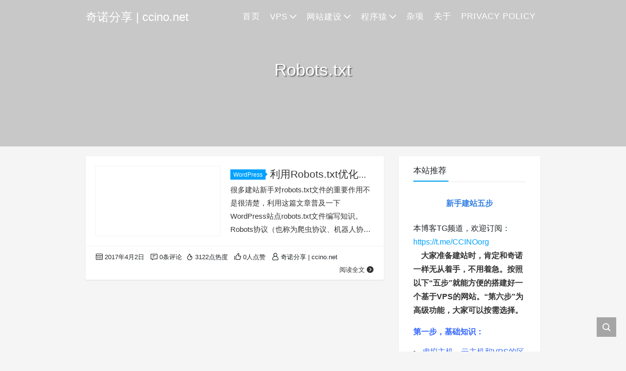

--- FILE ---
content_type: text/html; charset=UTF-8
request_url: https://www.ccino.net/Label/robots-txt
body_size: 11388
content:
<!DOCTYPE html>
<html lang="zh-Hans">

<head>
    <meta charset="UTF-8">
    <title>Robots.txt Archives - 奇诺分享 | ccino.net</title>
    <meta name="viewport" content="width=device-width, initial-scale=1, user-scalable=no"><meta name="format-detection" content="telphone=no, date=no, address=no, email=no"><meta name="theme-color" content="#282a2c"><meta name="keywords" itemprop="keywords" content="Robots.txt"><meta name="description" itemprop="description" content=""><meta itemprop="image" content="https://www.ccino.net/wp-content/themes/Kratos/assets/img/default.jpg"><meta property="og:site_name" content="奇诺分享 | ccino.net"><meta property="og:url" content="https://www.ccino.net/optimize-your-wordpress-site-with-robots-txt.html"><meta property="og:title" content="利用Robots.txt优化你的WordPress站点"><meta property="og:image" content="https://www.ccino.net/wp-content/themes/Kratos/assets/img/default.jpg"><meta property="og:image:type" content="image/webp"><meta property="og:locale" content="zh-Hans"><meta name="twitter:card" content="summary_large_image"><meta name="twitter:title" content="利用Robots.txt优化你的WordPress站点">		<script type="text/javascript">
		var ug_permalink = 'https://www.ccino.net/optimize-your-wordpress-site-with-robots-txt.html';
		</script>
		<meta name='robots' content='index, follow, max-image-preview:large, max-snippet:-1, max-video-preview:-1' />

	<!-- This site is optimized with the Yoast SEO plugin v26.6 - https://yoast.com/wordpress/plugins/seo/ -->
	<link rel="canonical" href="https://www.ccino.net/Label/robots-txt" />
	<meta property="og:locale" content="zh_CN" />
	<meta property="og:type" content="article" />
	<meta property="og:title" content="Robots.txt Archives - 奇诺分享 | ccino.net" />
	<meta property="og:url" content="https://www.ccino.net/Label/robots-txt" />
	<meta property="og:site_name" content="奇诺分享 | ccino.net" />
	<meta name="twitter:card" content="summary_large_image" />
	<script type="application/ld+json" class="yoast-schema-graph">{"@context":"https://schema.org","@graph":[{"@type":"CollectionPage","@id":"https://www.ccino.net/Label/robots-txt","url":"https://www.ccino.net/Label/robots-txt","name":"Robots.txt Archives - 奇诺分享 | ccino.net","isPartOf":{"@id":"https://www.ccino.net/#website"},"breadcrumb":{"@id":"https://www.ccino.net/Label/robots-txt#breadcrumb"},"inLanguage":"zh-Hans"},{"@type":"BreadcrumbList","@id":"https://www.ccino.net/Label/robots-txt#breadcrumb","itemListElement":[{"@type":"ListItem","position":1,"name":"Home","item":"https://www.ccino.net/"},{"@type":"ListItem","position":2,"name":"Robots.txt"}]},{"@type":"WebSite","@id":"https://www.ccino.net/#website","url":"https://www.ccino.net/","name":"奇诺分享 | ccino.net","description":"重在分享","potentialAction":[{"@type":"SearchAction","target":{"@type":"EntryPoint","urlTemplate":"https://www.ccino.net/?s={search_term_string}"},"query-input":{"@type":"PropertyValueSpecification","valueRequired":true,"valueName":"search_term_string"}}],"inLanguage":"zh-Hans"}]}</script>
	<!-- / Yoast SEO plugin. -->


<link rel='dns-prefetch' href='//cdn.jsdelivr.net' />
<style id='wp-img-auto-sizes-contain-inline-css' type='text/css'>
img:is([sizes=auto i],[sizes^="auto," i]){contain-intrinsic-size:3000px 1500px}
/*# sourceURL=wp-img-auto-sizes-contain-inline-css */
</style>
<style id='classic-theme-styles-inline-css' type='text/css'>
/*! This file is auto-generated */
.wp-block-button__link{color:#fff;background-color:#32373c;border-radius:9999px;box-shadow:none;text-decoration:none;padding:calc(.667em + 2px) calc(1.333em + 2px);font-size:1.125em}.wp-block-file__button{background:#32373c;color:#fff;text-decoration:none}
/*# sourceURL=/wp-includes/css/classic-themes.min.css */
</style>
<link rel='stylesheet' id='fontAwesome5.9-css' href='https://www.ccino.net/wp-content/plugins/ultimate-gutenberg/public/../library/fontawesome/css/all.min.css?ver=2.5.1' type='text/css' media='all' />
<link rel='stylesheet' id='ultimate-gutenberg-custom-css' href='https://www.ccino.net/wp-content/plugins/ultimate-gutenberg/public/css/ultimate-gutenberg-public.css?ver=2.5.1' type='text/css' media='all' />
<link rel='stylesheet' id='ug_columns_responsive-css' href='https://www.ccino.net/wp-content/plugins/ultimate-gutenberg/public/css/block/ug_columns_responsive.css?ver=2.5.1' type='text/css' media='all' />
<link rel='stylesheet' id='ug_embed_responsive-css' href='https://www.ccino.net/wp-content/plugins/ultimate-gutenberg/public/css/block/ug_embed_responsive.css?ver=2.5.1' type='text/css' media='all' />
<link rel='stylesheet' id='bootstrap-css' href='https://cdn.jsdelivr.net/gh/seatonjiang/kratos@v4.3.2/assets/css/bootstrap.min.css?ver=4.5.0' type='text/css' media='all' />
<link rel='stylesheet' id='kicon-css' href='https://cdn.jsdelivr.net/gh/seatonjiang/kratos@v4.3.2/assets/css/iconfont.min.css?ver=4.3.2' type='text/css' media='all' />
<link rel='stylesheet' id='layer-css' href='https://cdn.jsdelivr.net/gh/seatonjiang/kratos@v4.3.2/assets/css/layer.min.css?ver=3.1.1' type='text/css' media='all' />
<link rel='stylesheet' id='kratos-css' href='https://cdn.jsdelivr.net/gh/seatonjiang/kratos@v4.3.2/style.css?ver=4.3.2' type='text/css' media='all' />
<style id='kratos-inline-css' type='text/css'>

        @media screen and (min-width: 992px) {
            .k-nav .navbar-brand h1 {
                color: #ffffff;
            }
            .k-nav .navbar-nav > li.nav-item > a {
                color: #ffffff;
            }
        }
        
/*# sourceURL=kratos-inline-css */
</style>
<link rel='stylesheet' id='enlighterjs-css' href='https://www.ccino.net/wp-content/plugins/enlighter/cache/enlighterjs.min.css?ver=sjWuEwLzxDkaDID' type='text/css' media='all' />
<noscript><style id="rocket-lazyload-nojs-css">.rll-youtube-player, [data-lazy-src]{display:none !important;}</style></noscript><script type="text/javascript" src="https://www.ccino.net/wp-includes/js/jquery/jquery.min.js?ver=3.7.1" id="jquery-core-js"></script>
<script type="text/javascript" src="https://www.ccino.net/wp-includes/js/jquery/jquery-migrate.min.js?ver=3.4.1" id="jquery-migrate-js"></script>
<script charset="UTF-8" id="LA_COLLECT" src="//sdk.51.la/js-sdk-pro.min.js"></script>
<script>LA.init({id: "JgrSQXkDweoXdbC8",ck: "JgrSQXkDweoXdbC8"})</script><style id='global-styles-inline-css' type='text/css'>
:root{--wp--preset--aspect-ratio--square: 1;--wp--preset--aspect-ratio--4-3: 4/3;--wp--preset--aspect-ratio--3-4: 3/4;--wp--preset--aspect-ratio--3-2: 3/2;--wp--preset--aspect-ratio--2-3: 2/3;--wp--preset--aspect-ratio--16-9: 16/9;--wp--preset--aspect-ratio--9-16: 9/16;--wp--preset--color--black: #000000;--wp--preset--color--cyan-bluish-gray: #abb8c3;--wp--preset--color--white: #ffffff;--wp--preset--color--pale-pink: #f78da7;--wp--preset--color--vivid-red: #cf2e2e;--wp--preset--color--luminous-vivid-orange: #ff6900;--wp--preset--color--luminous-vivid-amber: #fcb900;--wp--preset--color--light-green-cyan: #7bdcb5;--wp--preset--color--vivid-green-cyan: #00d084;--wp--preset--color--pale-cyan-blue: #8ed1fc;--wp--preset--color--vivid-cyan-blue: #0693e3;--wp--preset--color--vivid-purple: #9b51e0;--wp--preset--gradient--vivid-cyan-blue-to-vivid-purple: linear-gradient(135deg,rgb(6,147,227) 0%,rgb(155,81,224) 100%);--wp--preset--gradient--light-green-cyan-to-vivid-green-cyan: linear-gradient(135deg,rgb(122,220,180) 0%,rgb(0,208,130) 100%);--wp--preset--gradient--luminous-vivid-amber-to-luminous-vivid-orange: linear-gradient(135deg,rgb(252,185,0) 0%,rgb(255,105,0) 100%);--wp--preset--gradient--luminous-vivid-orange-to-vivid-red: linear-gradient(135deg,rgb(255,105,0) 0%,rgb(207,46,46) 100%);--wp--preset--gradient--very-light-gray-to-cyan-bluish-gray: linear-gradient(135deg,rgb(238,238,238) 0%,rgb(169,184,195) 100%);--wp--preset--gradient--cool-to-warm-spectrum: linear-gradient(135deg,rgb(74,234,220) 0%,rgb(151,120,209) 20%,rgb(207,42,186) 40%,rgb(238,44,130) 60%,rgb(251,105,98) 80%,rgb(254,248,76) 100%);--wp--preset--gradient--blush-light-purple: linear-gradient(135deg,rgb(255,206,236) 0%,rgb(152,150,240) 100%);--wp--preset--gradient--blush-bordeaux: linear-gradient(135deg,rgb(254,205,165) 0%,rgb(254,45,45) 50%,rgb(107,0,62) 100%);--wp--preset--gradient--luminous-dusk: linear-gradient(135deg,rgb(255,203,112) 0%,rgb(199,81,192) 50%,rgb(65,88,208) 100%);--wp--preset--gradient--pale-ocean: linear-gradient(135deg,rgb(255,245,203) 0%,rgb(182,227,212) 50%,rgb(51,167,181) 100%);--wp--preset--gradient--electric-grass: linear-gradient(135deg,rgb(202,248,128) 0%,rgb(113,206,126) 100%);--wp--preset--gradient--midnight: linear-gradient(135deg,rgb(2,3,129) 0%,rgb(40,116,252) 100%);--wp--preset--font-size--small: 13px;--wp--preset--font-size--medium: 20px;--wp--preset--font-size--large: 36px;--wp--preset--font-size--x-large: 42px;--wp--preset--spacing--20: 0.44rem;--wp--preset--spacing--30: 0.67rem;--wp--preset--spacing--40: 1rem;--wp--preset--spacing--50: 1.5rem;--wp--preset--spacing--60: 2.25rem;--wp--preset--spacing--70: 3.38rem;--wp--preset--spacing--80: 5.06rem;--wp--preset--shadow--natural: 6px 6px 9px rgba(0, 0, 0, 0.2);--wp--preset--shadow--deep: 12px 12px 50px rgba(0, 0, 0, 0.4);--wp--preset--shadow--sharp: 6px 6px 0px rgba(0, 0, 0, 0.2);--wp--preset--shadow--outlined: 6px 6px 0px -3px rgb(255, 255, 255), 6px 6px rgb(0, 0, 0);--wp--preset--shadow--crisp: 6px 6px 0px rgb(0, 0, 0);}:where(.is-layout-flex){gap: 0.5em;}:where(.is-layout-grid){gap: 0.5em;}body .is-layout-flex{display: flex;}.is-layout-flex{flex-wrap: wrap;align-items: center;}.is-layout-flex > :is(*, div){margin: 0;}body .is-layout-grid{display: grid;}.is-layout-grid > :is(*, div){margin: 0;}:where(.wp-block-columns.is-layout-flex){gap: 2em;}:where(.wp-block-columns.is-layout-grid){gap: 2em;}:where(.wp-block-post-template.is-layout-flex){gap: 1.25em;}:where(.wp-block-post-template.is-layout-grid){gap: 1.25em;}.has-black-color{color: var(--wp--preset--color--black) !important;}.has-cyan-bluish-gray-color{color: var(--wp--preset--color--cyan-bluish-gray) !important;}.has-white-color{color: var(--wp--preset--color--white) !important;}.has-pale-pink-color{color: var(--wp--preset--color--pale-pink) !important;}.has-vivid-red-color{color: var(--wp--preset--color--vivid-red) !important;}.has-luminous-vivid-orange-color{color: var(--wp--preset--color--luminous-vivid-orange) !important;}.has-luminous-vivid-amber-color{color: var(--wp--preset--color--luminous-vivid-amber) !important;}.has-light-green-cyan-color{color: var(--wp--preset--color--light-green-cyan) !important;}.has-vivid-green-cyan-color{color: var(--wp--preset--color--vivid-green-cyan) !important;}.has-pale-cyan-blue-color{color: var(--wp--preset--color--pale-cyan-blue) !important;}.has-vivid-cyan-blue-color{color: var(--wp--preset--color--vivid-cyan-blue) !important;}.has-vivid-purple-color{color: var(--wp--preset--color--vivid-purple) !important;}.has-black-background-color{background-color: var(--wp--preset--color--black) !important;}.has-cyan-bluish-gray-background-color{background-color: var(--wp--preset--color--cyan-bluish-gray) !important;}.has-white-background-color{background-color: var(--wp--preset--color--white) !important;}.has-pale-pink-background-color{background-color: var(--wp--preset--color--pale-pink) !important;}.has-vivid-red-background-color{background-color: var(--wp--preset--color--vivid-red) !important;}.has-luminous-vivid-orange-background-color{background-color: var(--wp--preset--color--luminous-vivid-orange) !important;}.has-luminous-vivid-amber-background-color{background-color: var(--wp--preset--color--luminous-vivid-amber) !important;}.has-light-green-cyan-background-color{background-color: var(--wp--preset--color--light-green-cyan) !important;}.has-vivid-green-cyan-background-color{background-color: var(--wp--preset--color--vivid-green-cyan) !important;}.has-pale-cyan-blue-background-color{background-color: var(--wp--preset--color--pale-cyan-blue) !important;}.has-vivid-cyan-blue-background-color{background-color: var(--wp--preset--color--vivid-cyan-blue) !important;}.has-vivid-purple-background-color{background-color: var(--wp--preset--color--vivid-purple) !important;}.has-black-border-color{border-color: var(--wp--preset--color--black) !important;}.has-cyan-bluish-gray-border-color{border-color: var(--wp--preset--color--cyan-bluish-gray) !important;}.has-white-border-color{border-color: var(--wp--preset--color--white) !important;}.has-pale-pink-border-color{border-color: var(--wp--preset--color--pale-pink) !important;}.has-vivid-red-border-color{border-color: var(--wp--preset--color--vivid-red) !important;}.has-luminous-vivid-orange-border-color{border-color: var(--wp--preset--color--luminous-vivid-orange) !important;}.has-luminous-vivid-amber-border-color{border-color: var(--wp--preset--color--luminous-vivid-amber) !important;}.has-light-green-cyan-border-color{border-color: var(--wp--preset--color--light-green-cyan) !important;}.has-vivid-green-cyan-border-color{border-color: var(--wp--preset--color--vivid-green-cyan) !important;}.has-pale-cyan-blue-border-color{border-color: var(--wp--preset--color--pale-cyan-blue) !important;}.has-vivid-cyan-blue-border-color{border-color: var(--wp--preset--color--vivid-cyan-blue) !important;}.has-vivid-purple-border-color{border-color: var(--wp--preset--color--vivid-purple) !important;}.has-vivid-cyan-blue-to-vivid-purple-gradient-background{background: var(--wp--preset--gradient--vivid-cyan-blue-to-vivid-purple) !important;}.has-light-green-cyan-to-vivid-green-cyan-gradient-background{background: var(--wp--preset--gradient--light-green-cyan-to-vivid-green-cyan) !important;}.has-luminous-vivid-amber-to-luminous-vivid-orange-gradient-background{background: var(--wp--preset--gradient--luminous-vivid-amber-to-luminous-vivid-orange) !important;}.has-luminous-vivid-orange-to-vivid-red-gradient-background{background: var(--wp--preset--gradient--luminous-vivid-orange-to-vivid-red) !important;}.has-very-light-gray-to-cyan-bluish-gray-gradient-background{background: var(--wp--preset--gradient--very-light-gray-to-cyan-bluish-gray) !important;}.has-cool-to-warm-spectrum-gradient-background{background: var(--wp--preset--gradient--cool-to-warm-spectrum) !important;}.has-blush-light-purple-gradient-background{background: var(--wp--preset--gradient--blush-light-purple) !important;}.has-blush-bordeaux-gradient-background{background: var(--wp--preset--gradient--blush-bordeaux) !important;}.has-luminous-dusk-gradient-background{background: var(--wp--preset--gradient--luminous-dusk) !important;}.has-pale-ocean-gradient-background{background: var(--wp--preset--gradient--pale-ocean) !important;}.has-electric-grass-gradient-background{background: var(--wp--preset--gradient--electric-grass) !important;}.has-midnight-gradient-background{background: var(--wp--preset--gradient--midnight) !important;}.has-small-font-size{font-size: var(--wp--preset--font-size--small) !important;}.has-medium-font-size{font-size: var(--wp--preset--font-size--medium) !important;}.has-large-font-size{font-size: var(--wp--preset--font-size--large) !important;}.has-x-large-font-size{font-size: var(--wp--preset--font-size--x-large) !important;}
/*# sourceURL=global-styles-inline-css */
</style>
</head>

<body>
    <div class="k-header">
        <nav class="k-nav navbar navbar-expand-lg navbar-light fixed-top" >
            <div class="container">
                <a class="navbar-brand" href="https://www.ccino.net">
                    <h1>奇诺分享 | ccino.net</h1>                </a>
                                    <button class="navbar-toggler navbar-toggler-right" id="navbutton" type="button" data-toggle="collapse" data-target="#navbarResponsive" aria-controls="navbarResponsive" aria-expanded="false" aria-label="Toggle navigation">
                        <span class="line first-line"></span>
                        <span class="line second-line"></span>
                        <span class="line third-line"></span>
                    </button>
                <div id="navbarResponsive" class="collapse navbar-collapse"><ul id="menu-%e9%bb%98%e8%ae%a4%e8%8f%9c%e5%8d%95" class="navbar-nav ml-auto"><li class="nav-item" ><a title="首页" href="https://www.ccino.net" class="nav-link">首页</a></li>
<li class="nav-item dropdown" ><a title="VPS" href="#" data-toggle="dropdown" aria-haspopup="true" aria-expanded="false" class="dropdown-toggle nav-link" id="menu-item-dropdown-86">VPS</a>
<ul class="dropdown-menu" aria-labelledby="menu-item-dropdown-86" role="menu">
	<li class="nav-item" ><a title="VPS申请" href="https://www.ccino.net/topics/vps/vps-application" class="dropdown-item">VPS申请</a></li>
	<li class="nav-item" ><a title="VPS配置" href="https://www.ccino.net/topics/vps/vps-configuration" class="dropdown-item">VPS配置</a></li>
	<li class="nav-item" ><a title="科学上网" href="https://www.ccino.net/topics/vps/science-online" class="dropdown-item">科学上网</a></li>
</ul>
</li>
<li class="nav-item dropdown" ><a title="网站建设" href="#" data-toggle="dropdown" aria-haspopup="true" aria-expanded="false" class="dropdown-toggle nav-link" id="menu-item-dropdown-94">网站建设</a>
<ul class="dropdown-menu" aria-labelledby="menu-item-dropdown-94" role="menu">
	<li class="nav-item" ><a title="WordPress" href="https://www.ccino.net/topics/website-construction/wordpress" class="dropdown-item">WordPress</a></li>
</ul>
</li>
<li class="nav-item dropdown" ><a title="程序猿" href="#" data-toggle="dropdown" aria-haspopup="true" aria-expanded="false" class="dropdown-toggle nav-link" id="menu-item-dropdown-1021">程序猿</a>
<ul class="dropdown-menu" aria-labelledby="menu-item-dropdown-1021" role="menu">
	<li class="nav-item" ><a title="开发工具" href="https://www.ccino.net/topics/code-monkey/development-tool" class="dropdown-item">开发工具</a></li>
	<li class="nav-item" ><a title="微服务" href="https://www.ccino.net/topics/code-monkey/micro-service" class="dropdown-item">微服务</a></li>
	<li class="nav-item" ><a title="容器" href="https://www.ccino.net/topics/code-monkey/container" class="dropdown-item">容器</a></li>
	<li class="nav-item" ><a title="分布式" href="https://www.ccino.net/topics/code-monkey/distributed" class="dropdown-item">分布式</a></li>
	<li class="nav-item" ><a title="数据库" href="https://www.ccino.net/topics/code-monkey/data-base" class="dropdown-item">数据库</a></li>
	<li class="nav-item" ><a title="人工智能" href="https://www.ccino.net/topics/code-monkey/ai" class="dropdown-item">人工智能</a></li>
</ul>
</li>
<li class="nav-item" ><a title="杂项" href="https://www.ccino.net/topics/uncategorized" class="nav-link">杂项</a></li>
<li class="nav-item" ><a title="关于" href="https://www.ccino.net/hello-world.html" class="nav-link">关于</a></li>
<li class="nav-item" ><a title="Privacy Policy" href="https://www.ccino.net/about/privacy-policy.html" class="nav-link">Privacy Policy</a></li>
</ul></div>            </div>
        </nav>
                    <div class="banner">
                <div class="overlay"></div>
                <div data-bg="https://www.ccino.net/wp-content/themes/Kratos/assets/img/background.jpg" class="content text-center rocket-lazyload" style="">
                    <div class="introduce animate__animated animate__fadeInUp">
                        <div class="title">Robots.txt</div><div class="mate"></div>                    </div>
                </div>
            </div>
            </div><div class="k-main banner" style="background:#f5f5f5">
    <div class="container">
        <div class="row">
            <div class="col-lg-8 board">
                <div class="article-panel">
    <span class="a-card d-none d-md-block d-lg-block">
            </span>
            <div class="a-thumb">
            <a href="https://www.ccino.net/optimize-your-wordpress-site-with-robots-txt.html">
                <img src="data:image/svg+xml,%3Csvg%20xmlns='http://www.w3.org/2000/svg'%20viewBox='0%200%200%200'%3E%3C/svg%3E" data-lazy-src="https://www.ccino.net/wp-content/themes/Kratos/assets/img/default.jpg" /><noscript><img src="https://www.ccino.net/wp-content/themes/Kratos/assets/img/default.jpg" /></noscript>            </a>
        </div>
        <div class="a-post 1">
        <div class="header">
            <a class="label" href="https://www.ccino.net/topics/website-construction/wordpress">WordPress<i class="label-arrow"></i></a>            <h3 class="title"><a href="https://www.ccino.net/optimize-your-wordpress-site-with-robots-txt.html">利用Robots.txt优化你的WordPress站点</a></h3>
        </div>
        <div class="content">
            <p>很多建站新手对robots.txt文件的重要作用不是很清楚，利用这篇文章普及一下WordPress站点robots.txt文件编写知识。 Robots协议（也称为爬虫协议、机器人协议等）的全称是“网络爬虫排除标准”（Robots Exclusion Protocol），网站通过Robots协议告诉搜索引擎哪些页面可以抓取，哪些页面不能抓取。 搜索引擎机器人访问网站时，首先会寻找站点根目录有没有 robots.txt文件，如果有这个文件就根据文件的内容确定收录范围，如果没有就按默认访问以及收录所有页面。另外，当搜索蜘&hellip;</p>
        </div>
    </div>
    <div class="a-meta">
        <span class="float-left d-none d-md-block">
            <span class="mr-2"><i class="kicon i-calendar"></i>2017年4月2日</span>
                            <span class="mr-2"><i class="kicon i-comments"></i>0条评论</span>
                    </span>
        <span class="float-left d-block">
                            <span class="mr-2"><i class="kicon i-hot"></i>3122点热度</span>
                            <span class="mr-2"><i class="kicon i-good"></i>0人点赞</span>
                            <span class="mr-2"><i class="kicon i-author"></i>奇诺分享 | ccino.net</span>
                    </span>
        <span class="float-right">
            <a href="https://www.ccino.net/optimize-your-wordpress-site-with-robots-txt.html">阅读全文<i class="kicon i-rightbutton"></i></a>
        </span>
    </div>
</div>
            </div>
            <div class="col-lg-4 sidebar sticky-sidebar d-none d-lg-block">
                <div class="widget_text widget widget_custom_html"><div class="title">本站推荐</div><div class="textwidget custom-html-widget"><p style="text-align: center; font-size: 28px; vertical-align: baseline; font-weight: normal; color: #444444; font-family: Ubuntu, Helvetica, Arial, sans-serif; background-color: #ffffff;"><span style="font-size: 12pt; color: #337fe5;"><strong>新手建站五步</strong></span></p>本博客TG频道，欢迎订阅：<a href="https://t.me/CCINOorg">https://t.me/CCINOorg</a> 
<p style="text-align: left; vertical-align: baseline; font-family: Ubuntu, Helvetica, Arial, sans-serif; background-color: #ffffff;"><span style="font-size: 12pt;"><b>    大家准备建站时，肯定和奇诺一样无从着手，不用着急。按照以下“五步<b>”</b>就能方便的搭建好一个基于VPS的网站。“第六步<b>”</b>为高级功能，大家可以按需选择。</b></span></p>
<p style="vertical-align: baseline; font-weight: normal; font-family: Ubuntu, Helvetica, Arial, sans-serif; background-color: #ffffff;"><span style="color: #3366ff;"><strong>第一步，基础知识：</strong></span></p>

<ul>
 	<li><span style="font-size: 12pt; color: #3366ff;"><a style="color: #3366ff;" href="https://www.ccino.net/virtual-host-cloud-host-and-vps-difference.html">虚拟主机、云主机和VPS的区别</a></span></li>
 	<li><span style="font-size: 12pt; color: #3366ff;"><a style="color: #3366ff;" href="https://www.ccino.net/xen-openvz-kvm-three-vps-technology-advantages-and-disadvantages-of-detailed-solution.html">Xen、OpenVZ、KVM三大VPS技术优劣势详解</a></span></li>
 	<li><span style="font-size: 12pt; color: #3366ff;"><a style="color: #3366ff;" href="https://www.ccino.net/performance-comparison-of-apache-nginx-and-lighttpd.html">Apache、nginx 、lighttpd性能比较</a></span></li>
</ul>
<span style="color: #3366ff;"><strong>第二步，VPS申请：</strong></span>
<ul>
 	<li><span style="color: #3366ff; font-size: 12pt;"><a style="color: #3366ff;" href="https://www.ccino.net/novice-users-to-move-vps-to-buy-graphic-guide-tutorial.html">新手用户搬瓦工VPS购买图文指导教程</a></span></li>
 	<li><span style="color: #3366ff; font-size: 12pt;"><a style="color: #3366ff;" href="https://www.ccino.net/free-trial-vultr-build-and-vultr-server-performance-test.html">免费试用vultr搭建及vultr服务器性能测试</a>
</span></li>
</ul>
<span style="color: #3366ff;"><strong>第三步，一键web面版搭建：</strong></span>
<ul>
 	<li><span style="color: #3366ff; font-size: 12pt;"><a style="color: #3366ff;" href="https://www.ccino.net/pagoda-linux-panel-march-29th-update-3-5-edition.html">宝塔Linux面板 – 3月29日更新 – 3.5版</a></span></li>
 	<li><span style="color: #3366ff; font-size: 12pt;"><a style="color: #3366ff;" href="https://www.ccino.net/simple-and-practical-vps-host-panel-baota.html">简单实用的VPS主机面板–宝塔</a>
</span></li>
</ul>
<strong><span style="color: #3366ff;">第四步，域名申请：</span></strong>
<ul>
 	<li><span style="font-size: 12pt; color: #3366ff;"><a style="color: #3366ff;" href="https://www.ccino.net/namesilo-vs-godaddy-domain-name-registration-contrast-advantage.html">Namesilo VS Godaddy域名注册的对比优势</a></span></li>
 	<li><span style="font-size: 12pt; color: #3366ff;"><a style="color: #3366ff;" href="https://www.ccino.net/namesilo-new-domain-name-registration-graphic-tutorial.html">Namesilo新域名注册图文教程</a></span></li>
</ul>
<strong><span style="color: #3366ff;">第五步，CMS安装配置：</span></strong>
<ul>
 	<li><span style="font-size: 12pt; color: #3366ff;"><a style="color: #3366ff;" href="https://www.ccino.net/wordpress-entry-how-to-install-wordpress.html">WordPress入门 之 如何安装WordPress</a></span></li>
 	<li><span style="font-size: 12pt; color: #3366ff;"><a style="color: #3366ff;" href="https://www.ccino.net/wordpress-program-file-description.html">WordPress程序文件说明</a></span></li>
</ul>
<span style="font-size: 12pt; color: #3366ff;"><strong>第六步，高级功能：</strong>
</span>
<ul>
 	<li><span style="font-size: 12pt; color: #3366ff;"><a style="color: #3366ff;" href="https://www.ccino.net/https-research-and-summary.html">https的研究与总结</a></span></li>
 	<li><span style="color: #3366ff; font-size: 12pt;"><a style="color: #3366ff;" href="https://www.ccino.net/lets-encrypt-free-new-ssl-certificate.html">Let’s Encrypt – 免费时新的 SSL 证书</a></span></li>
 	<li><span style="font-size: 12pt; color: #3366ff;"><a style="color: #3366ff;" href="https://www.ccino.net/commonly-used-linux-vps-server-openvzkvmxen-to-accelerate-and-optimize-network-speed-tools-summary.html">常用Linux VPS/服务器（OpenVZ/KVM/XEN）加速、优化网络速度工具总结</a></span></li>
</ul>
&nbsp;

&nbsp;

<img class="alignnone size-full wp-image-736" src="data:image/svg+xml,%3Csvg%20xmlns='http://www.w3.org/2000/svg'%20viewBox='0%200%20300%20200'%3E%3C/svg%3E" alt="" width="300" height="200" data-lazy-src="https://www.ccino.net/wp-content/uploads/2017/06/d41d8cd98f00b204e9800998ecf8427e.jpg" /><noscript><img class="alignnone size-full wp-image-736" src="https://www.ccino.net/wp-content/uploads/2017/06/d41d8cd98f00b204e9800998ecf8427e.jpg" alt="" width="300" height="200" /></noscript></div></div><div class="widget w-recommended">        <div class="nav nav-tabs d-none d-xl-flex" id="nav-tab" role="tablist">
            <a class="nav-item nav-link " id="nav-new-tab" data-toggle="tab" href="#nav-new" role="tab" aria-controls="nav-new" aria-selected="false"><i class="kicon i-tabnew"></i>最新</a>
            <a class="nav-item nav-link active" id="nav-hot-tab" data-toggle="tab" href="#nav-hot" role="tab" aria-controls="nav-hot" aria-selected="true"><i class="kicon i-tabhot"></i>热点</a>
            <a class="nav-item nav-link " id="nav-random-tab" data-toggle="tab" href="#nav-random" role="tab" aria-controls="nav-random" aria-selected="false"><i class="kicon i-tabrandom"></i>随机</a>
        </div>
        <div class="nav nav-tabs d-xl-none" id="nav-tab" role="tablist">
            <a class="nav-item nav-link " id="nav-new-tab" data-toggle="tab" href="#nav-new" role="tab" aria-controls="nav-new" aria-selected="false">最新</a>
            <a class="nav-item nav-link active" id="nav-hot-tab" data-toggle="tab" href="#nav-hot" role="tab" aria-controls="nav-hot" aria-selected="true">热点</a>
            <a class="nav-item nav-link " id="nav-random-tab" data-toggle="tab" href="#nav-random" role="tab" aria-controls="nav-random" aria-selected="false">随机</a>
        </div>
        <div class="tab-content" id="nav-tabContent">
            <div class="tab-pane fade " id="nav-new" role="tabpanel" aria-labelledby="nav-new-tab">
                                    <a class="bookmark-item" rel="bookmark" title="在cloudflare部署hugging face的免费api，可对接oneapi/newapi，免费使用Qwen2.5 72B等模型" href="https://www.ccino.net/deploy-huggingface-free-api-in-cloudflare-which-can-be-connected-to-oneapi-newapi-and-use-qwen2-5-72b-and-other-models-for-free.html"><i class="kicon i-book"></i>在cloudflare部署hugging face的免费api，可对接oneapi/newapi，免费使用Qwen2.5 72B等模型</a>
                                    <a class="bookmark-item" rel="bookmark" title="教你从零开始，入坑域名、云服务器并部署 New API + Open WebUI！" href="https://www.ccino.net/teach-you-how-to-start-from-scratch-get-into-domain-names-cloud-servers-and-deploy-new-api-open-webui.html"><i class="kicon i-book"></i>教你从零开始，入坑域名、云服务器并部署 New API + Open WebUI！</a>
                                    <a class="bookmark-item" rel="bookmark" title="谷歌科学家万字长文：《改变你职业生涯的一篇文章，我如何运用人工智能完成工作》建议每个人都要读一遍" href="https://www.ccino.net/how-i-use-artificial-intelligence-to-get-my-job-done-is-recommended-for-everyone-to-read.html"><i class="kicon i-book"></i>谷歌科学家万字长文：《改变你职业生涯的一篇文章，我如何运用人工智能完成工作》建议每个人都要读一遍</a>
                                    <a class="bookmark-item" rel="bookmark" title="书签「上上千」：用 Linkding 和 Trilium 自建服务轻松管理" href="https://www.ccino.net/thousands-of-bookmarks-easily-manage-them-with-linkding-and-trilium-self-built-services.html"><i class="kicon i-book"></i>书签「上上千」：用 Linkding 和 Trilium 自建服务轻松管理</a>
                                    <a class="bookmark-item" rel="bookmark" title="实现本地 RAG 服务：整合 Open WebUI、Ollama 和 Qwen2.5" href="https://www.ccino.net/implementing-local-rag-services-integrating-open-webui-ollama-and-qwen2-5-2.html"><i class="kicon i-book"></i>实现本地 RAG 服务：整合 Open WebUI、Ollama 和 Qwen2.5</a>
                                    <a class="bookmark-item" rel="bookmark" title="肥羊的IPTV等直播源代理Docker部署教程" href="https://www.ccino.net/feiyang-iptv-and-other-live-source-proxy-docker-deployment-tutorial.html"><i class="kicon i-book"></i>肥羊的IPTV等直播源代理Docker部署教程</a>
                            </div>
            <div class="tab-pane fade show active" id="nav-hot" role="tabpanel" aria-labelledby="nav-hot-tab">
                            </div>
            <div class="tab-pane fade " id="nav-random" role="tabpanel" aria-labelledby="nav-random-tab">
                                    <a class="bookmark-item" rel="bookmark" title="现场直播:域名转出的黑幕和愤怒！（商务中国BIZCN和美橙互联CNDNS）" href="https://www.ccino.net/live-domain-name-out-of-shady-and-angry-business-china-bizcn-and-us-orange-internet-cndns.html"><i class="kicon i-book"></i>现场直播:域名转出的黑幕和愤怒！（商务中国BIZCN和美橙互联CNDNS）</a>
                                    <a class="bookmark-item" rel="bookmark" title="什么情况下有必要使用静态化缓存插件" href="https://www.ccino.net/under-what-circumstances-it-is-necessary-to-use-a-static-cache-plugin.html"><i class="kicon i-book"></i>什么情况下有必要使用静态化缓存插件</a>
                                    <a class="bookmark-item" rel="bookmark" title="Serverstatus安装教程：好用直观简单的多服务器监控系统" href="https://www.ccino.net/serverstatus-installation-tutorial-easy-to-use-intuitive-simple-multi-server-monitoring-system.html"><i class="kicon i-book"></i>Serverstatus安装教程：好用直观简单的多服务器监控系统</a>
                                    <a class="bookmark-item" rel="bookmark" title="SUPERVISOR进程管理器配置指南" href="https://www.ccino.net/supervisor-process-manager-configuration-guide.html"><i class="kicon i-book"></i>SUPERVISOR进程管理器配置指南</a>
                                    <a class="bookmark-item" rel="bookmark" title="新手建站五步" href="https://www.ccino.net/novice-website-build-steps.html"><i class="kicon i-book"></i>新手建站五步</a>
                                    <a class="bookmark-item" rel="bookmark" title="为站点开启 HTTPS 强制跳转" href="https://www.ccino.net/for-the-site-open-https-forced-jump.html"><i class="kicon i-book"></i>为站点开启 HTTPS 强制跳转</a>
                            </div>
        </div>
    </div><div class="widget w-tags"><div class="title">标签聚合</div><div class="item"><a href="https://www.ccino.net/Label/%e4%bc%98%e5%8c%96" class="tag-cloud-link tag-link-29 tag-link-position-1" style="font-size: 14px;">优化</a>
<a href="https://www.ccino.net/Label/https" class="tag-cloud-link tag-link-35 tag-link-position-2" style="font-size: 14px;">https</a>
<a href="https://www.ccino.net/Label/ssl" class="tag-cloud-link tag-link-45 tag-link-position-3" style="font-size: 14px;">SSL</a>
<a href="https://www.ccino.net/Label/%e6%8f%92%e4%bb%b6" class="tag-cloud-link tag-link-22 tag-link-position-4" style="font-size: 14px;">插件</a>
<a href="https://www.ccino.net/Label/vps" class="tag-cloud-link tag-link-6 tag-link-position-5" style="font-size: 14px;">VPS</a>
<a href="https://www.ccino.net/Label/wordpress" class="tag-cloud-link tag-link-17 tag-link-position-6" style="font-size: 14px;">WordPress</a>
<a href="https://www.ccino.net/Label/%e7%bd%91%e7%ab%99%e5%bb%ba%e8%ae%be" class="tag-cloud-link tag-link-30 tag-link-position-7" style="font-size: 14px;">网站建设</a>
<a href="https://www.ccino.net/Label/%e8%af%81%e4%b9%a6" class="tag-cloud-link tag-link-28 tag-link-position-8" style="font-size: 14px;">证书</a></div></div><div class="widget w-search"><div class="item"> <form role="search" method="get" id="searchform" class="searchform" action="https://www.ccino.net/"> <div class="input-group mt-2 mb-2"> <input type="text" name="s" id="search-widgets" class="form-control" placeholder="搜点什么呢?"> <div class="input-group-append"> <button class="btn btn-primary btn-search" type="submit" id="searchsubmit">搜索</button> </div> </div> </form></div></div>            </div>
        </div>
    </div>
</div>
<div class="k-footer">
    <div class="f-toolbox">
        <div class="gotop ">
            <div class="gotop-btn">
                <span class="kicon i-up"></span>
            </div>
        </div>
                <div class="search">
            <span class="kicon i-find"></span>
            <form class="search-form" role="search" method="get" action="https://www.ccino.net/">
                <input type="text" name="s" id="search-footer" placeholder="搜点什么呢?" style="display:none" />
            </form>
        </div>
    </div>
    <div class="container">
        <div class="row">
            <div class="col-12 text-center">
                <p class="social">
                                    </p>
                <p>COPYRIGHT © 2021 ccino.net. ALL RIGHTS RESERVED.</p><p>Theme <a href="https://github.com/seatonjiang/kratos" target="_blank" rel="nofollow">Kratos</a> Made By <a href="https://seatonjiang.com" target="_blank" rel="nofollow">Seaton Jiang</a></p>            </div>
        </div>
    </div>
</div>
<script type="speculationrules">
{"prefetch":[{"source":"document","where":{"and":[{"href_matches":"/*"},{"not":{"href_matches":["/wp-*.php","/wp-admin/*","/wp-content/uploads/*","/wp-content/*","/wp-content/plugins/*","/wp-content/themes/Kratos/*","/*\\?(.+)"]}},{"not":{"selector_matches":"a[rel~=\"nofollow\"]"}},{"not":{"selector_matches":".no-prefetch, .no-prefetch a"}}]},"eagerness":"conservative"}]}
</script>
<script type="text/javascript" src="https://www.ccino.net/wp-includes/js/clipboard.min.js?ver=2.0.11" id="clipboard-js"></script>
<script type="text/javascript" src="https://www.ccino.net/wp-content/plugins/ultimate-gutenberg/public/js/ultimate-gutenberg-public.js?ver=2.5.1" id="ultimate_gutenberg-js-js"></script>
<script type="text/javascript" src="https://cdn.jsdelivr.net/gh/seatonjiang/kratos@v4.3.2/assets/js/bootstrap.bundle.min.js?ver=4.5.0" id="bootstrap-bundle-js"></script>
<script type="text/javascript" src="https://cdn.jsdelivr.net/gh/seatonjiang/kratos@v4.3.2/assets/js/layer.min.js?ver=3.1.1" id="layer-js"></script>
<script type="text/javascript" src="https://cdn.jsdelivr.net/gh/seatonjiang/kratos@v4.3.2/assets/js/DPlayer.min.js?ver=4.3.2" id="dplayer-js"></script>
<script type="text/javascript" id="kratos-js-extra">
/* <![CDATA[ */
var kratos = {"site":"https://www.ccino.net","directory":"https://cdn.jsdelivr.net/gh/seatonjiang/kratos@v4.3.2","alipay":"https://www.ccino.net/wp-content/themes/Kratos/assets/img/200.png","wechat":"https://www.ccino.net/wp-content/themes/Kratos/assets/img/200.png","repeat":"\u60a8\u5df2\u7ecf\u8d5e\u8fc7\u4e86","thanks":"\u611f\u8c22\u60a8\u7684\u652f\u6301","donate":"\u6253\u8d4f\u4f5c\u8005","scan":"\u626b\u7801\u652f\u4ed8"};
//# sourceURL=kratos-js-extra
/* ]]> */
</script>
<script type="text/javascript" src="https://cdn.jsdelivr.net/gh/seatonjiang/kratos@v4.3.2/assets/js/kratos.js?ver=4.3.2" id="kratos-js"></script>
<script type="text/javascript" id="comment-js-extra">
/* <![CDATA[ */
var ajaxcomment = {"ajax_url":"https://www.ccino.net/wp-admin/admin-ajax.php","order":"asc","compost":"\u8bc4\u8bba\u6b63\u5728\u63d0\u4ea4\u4e2d","comsucc":"\u8bc4\u8bba\u63d0\u4ea4\u6210\u529f"};
//# sourceURL=comment-js-extra
/* ]]> */
</script>
<script type="text/javascript" src="https://cdn.jsdelivr.net/gh/seatonjiang/kratos@v4.3.2/assets/js/comments.min.js?ver=4.3.2" id="comment-js"></script>
<script type="text/javascript" id="wp_slimstat-js-extra">
/* <![CDATA[ */
var SlimStatParams = {"transport":"ajax","ajaxurl_rest":"https://www.ccino.net/wp-json/slimstat/v1/hit","ajaxurl_ajax":"https://www.ccino.net/wp-admin/admin-ajax.php","ajaxurl_adblock":"https://www.ccino.net/request/3ad14945aea562d0572933469fb1d0df/","ajaxurl":"https://www.ccino.net/wp-admin/admin-ajax.php","baseurl":"/","dnt":"noslimstat,ab-item","ci":"YToyOntzOjEyOiJjb250ZW50X3R5cGUiO3M6MzoidGFnIjtzOjg6ImNhdGVnb3J5IjtpOjI5O30-.e30b81841a22c5beb71f02e9e449fc73","wp_rest_nonce":"034bf33a6f"};
//# sourceURL=wp_slimstat-js-extra
/* ]]> */
</script>
<script defer type="text/javascript" src="https://cdn.jsdelivr.net/wp/wp-slimstat/tags/5.3.5/wp-slimstat.min.js" id="wp_slimstat-js"></script>
<script type="text/javascript" src="https://www.ccino.net/wp-content/plugins/enlighter/cache/enlighterjs.min.js?ver=sjWuEwLzxDkaDID" id="enlighterjs-js"></script>
<script type="text/javascript" id="enlighterjs-js-after">
/* <![CDATA[ */
!function(e,n){if("undefined"!=typeof EnlighterJS){var o={"selectors":{"block":"pre.EnlighterJSRAW","inline":"code.EnlighterJSRAW"},"options":{"indent":4,"ampersandCleanup":true,"linehover":true,"rawcodeDbclick":false,"textOverflow":"break","linenumbers":false,"theme":"enlighter","language":"generic","retainCssClasses":false,"collapse":false,"toolbarOuter":"","toolbarTop":"{BTN_RAW}{BTN_COPY}{BTN_WINDOW}{BTN_WEBSITE}","toolbarBottom":""}};(e.EnlighterJSINIT=function(){EnlighterJS.init(o.selectors.block,o.selectors.inline,o.options)})()}else{(n&&(n.error||n.log)||function(){})("Error: EnlighterJS resources not loaded yet!")}}(window,console);
//# sourceURL=enlighterjs-js-after
/* ]]> */
</script>
<script>window.lazyLoadOptions = [{
                elements_selector: "img[data-lazy-src],.rocket-lazyload,iframe[data-lazy-src]",
                data_src: "lazy-src",
                data_srcset: "lazy-srcset",
                data_sizes: "lazy-sizes",
                class_loading: "lazyloading",
                class_loaded: "lazyloaded",
                threshold: 300,
                callback_loaded: function(element) {
                    if ( element.tagName === "IFRAME" && element.dataset.rocketLazyload == "fitvidscompatible" ) {
                        if (element.classList.contains("lazyloaded") ) {
                            if (typeof window.jQuery != "undefined") {
                                if (jQuery.fn.fitVids) {
                                    jQuery(element).parent().fitVids();
                                }
                            }
                        }
                    }
                }},{
				elements_selector: ".rocket-lazyload",
				data_src: "lazy-src",
				data_srcset: "lazy-srcset",
				data_sizes: "lazy-sizes",
				class_loading: "lazyloading",
				class_loaded: "lazyloaded",
				threshold: 300,
			}];
        window.addEventListener('LazyLoad::Initialized', function (e) {
            var lazyLoadInstance = e.detail.instance;

            if (window.MutationObserver) {
                var observer = new MutationObserver(function(mutations) {
                    var image_count = 0;
                    var iframe_count = 0;
                    var rocketlazy_count = 0;

                    mutations.forEach(function(mutation) {
                        for (var i = 0; i < mutation.addedNodes.length; i++) {
                            if (typeof mutation.addedNodes[i].getElementsByTagName !== 'function') {
                                continue;
                            }

                            if (typeof mutation.addedNodes[i].getElementsByClassName !== 'function') {
                                continue;
                            }

                            images = mutation.addedNodes[i].getElementsByTagName('img');
                            is_image = mutation.addedNodes[i].tagName == "IMG";
                            iframes = mutation.addedNodes[i].getElementsByTagName('iframe');
                            is_iframe = mutation.addedNodes[i].tagName == "IFRAME";
                            rocket_lazy = mutation.addedNodes[i].getElementsByClassName('rocket-lazyload');

                            image_count += images.length;
			                iframe_count += iframes.length;
			                rocketlazy_count += rocket_lazy.length;

                            if(is_image){
                                image_count += 1;
                            }

                            if(is_iframe){
                                iframe_count += 1;
                            }
                        }
                    } );

                    if(image_count > 0 || iframe_count > 0 || rocketlazy_count > 0){
                        lazyLoadInstance.update();
                    }
                } );

                var b      = document.getElementsByTagName("body")[0];
                var config = { childList: true, subtree: true };

                observer.observe(b, config);
            }
        }, false);</script><script data-no-minify="1" async src="https://www.ccino.net/wp-content/plugins/rocket-lazy-load/assets/js/16.1/lazyload.min.js"></script></body>

</html>

--- FILE ---
content_type: application/javascript; charset=utf-8
request_url: https://cdn.jsdelivr.net/gh/seatonjiang/kratos@v4.3.2/assets/js/kratos.js?ver=4.3.2
body_size: 1317
content:
/*!
 * Kratos
 * Seaton Jiang <hi@seatonjiang.com>
 */
(function (
  $
) {
  "use strict";

  var KRATOS_VERSION =
    "4.3.2";

  var navbarConfig =
    function () {
      $(
        "#navbutton"
      ).on(
        "click",
        function () {
          $(
            ".navbar-toggler"
          ).toggleClass(
            "nav-close"
          );
        }
      );
    };

  var tooltipConfig =
    function () {
      $(
        '[data-toggle="tooltip"]'
      ).tooltip();
    };

  var gotopConfig =
    function () {
      $(
        window
      ).on(
        "load",
        function () {
          var $win =
            $(
              window
            );
          var setShowOrHide =
            function () {
              if (
                $win.scrollTop() >
                200
              ) {
                $(
                  ".gotop"
                ).addClass(
                  "active"
                );
              } else {
                $(
                  ".gotop"
                ).removeClass(
                  "active"
                );
              }
            };
          setShowOrHide();
          $win.scroll(
            setShowOrHide
          );
        }
      );
      $(
        ".gotop"
      ).on(
        "click",
        function (
          event
        ) {
          event.preventDefault();
          $(
            "html, body"
          ).animate(
            {
              scrollTop:
                $(
                  "html"
                ).offset()
                  .top,
            },
            500
          );
          return false;
        }
      );
    };

  var searchConfig =
    function () {
      $(
        ".search"
      ).on(
        "click",
        function (
          e
        ) {
          $(
            ".search-form"
          ).animate(
            {
              width:
                "200px",
            },
            200
          );
          $(
            ".search-form input"
          ).css(
            "display",
            "block"
          );
          $(
            document
          ).one(
            "click",
            function () {
              $(
                ".search-form"
              ).animate(
                {
                  width:
                    "0",
                },
                100
              );
              $(
                ".search-form input"
              ).hide();
            }
          );
          e.stopPropagation();
        }
      );
      $(
        ".search-form"
      ).on(
        "click",
        function (
          e
        ) {
          e.stopPropagation();
        }
      );
    };

  var wechatConfig =
    function () {
      $(
        ".wechat"
      ).mouseout(
        function () {
          $(
            ".wechat-pic"
          )[0].style.display =
            "none";
        }
      );
      $(
        ".wechat"
      ).mouseover(
        function () {
          $(
            ".wechat-pic"
          )[0].style.display =
            "block";
        }
      );
    };

  var smiliesConfig =
    function () {
      $(
        "#addsmile"
      ).on(
        "click",
        function (
          e
        ) {
          $(
            ".smile"
          ).toggleClass(
            "open"
          );
          $(
            document
          ).one(
            "click",
            function () {
              $(
                ".smile"
              ).toggleClass(
                "open"
              );
            }
          );
          e.stopPropagation();
          return false;
        }
      );
    };

  var postlikeConfig =
    function () {
      $.fn.postLike =
        function () {
          if (
            $(
              this
            ).hasClass(
              "done"
            )
          ) {
            layer.msg(
              kratos.repeat,
              function () {}
            );
            return false;
          } else {
            $(
              this
            ).addClass(
              "done"
            );
            layer.msg(
              kratos.thanks
            );
            var id =
                $(
                  this
                ).data(
                  "id"
                ),
              action =
                $(
                  this
                ).data(
                  "action"
                );
            var ajax_data =
              {
                action:
                  "love",
                um_id:
                  id,
                um_action:
                  action,
              };
            $.post(
              kratos.site +
                "/wp-admin/admin-ajax.php",
              ajax_data,
              function (
                data
              ) {}
            );
            return false;
          }
        };
      $(
        document
      ).on(
        "click",
        ".btn-thumbs",
        function () {
          $(
            this
          ).postLike();
        }
      );
    };

  var donateConfig =
    function () {
      $(
        "#donate"
      ).on(
        "click",
        function () {
          layer.open(
            {
              type: 1,
              area: [
                "300px",
                "370px",
              ],
              title:
                kratos.donate,
              resize: false,
              scrollbar: false,
              content:
                '<div class="donate-box"><div class="meta-pay text-center my-2"><strong>' +
                kratos.scan +
                '</strong></div><div class="qr-pay text-center"><img class="pay-img" id="alipay_qr" src="' +
                kratos.alipay +
                '"><img class="pay-img d-none" id="wechat_qr" src="' +
                kratos.wechat +
                '"></div><div class="choose-pay text-center mt-2"><input id="alipay" type="radio" name="pay-method" checked><label for="alipay" class="pay-button"><img src="' +
                kratos.directory +
                '/assets/img/payment/alipay.png"></label><input id="wechatpay" type="radio" name="pay-method"><label for="wechatpay" class="pay-button"><img src="' +
                kratos.directory +
                '/assets/img/payment/wechat.png"></label></div></div>',
            }
          );
          $(
            '.choose-pay input[type="radio"]'
          ).click(
            function () {
              var id =
                $(
                  this
                ).attr(
                  "id"
                );
              if (
                id ==
                "alipay"
              ) {
                $(
                  ".qr-pay #alipay_qr"
                ).removeClass(
                  "d-none"
                );
                $(
                  ".qr-pay #wechat_qr"
                ).addClass(
                  "d-none"
                );
              }
              if (
                id ==
                "wechatpay"
              ) {
                $(
                  ".qr-pay #alipay_qr"
                ).addClass(
                  "d-none"
                );
                $(
                  ".qr-pay #wechat_qr"
                ).removeClass(
                  "d-none"
                );
              }
            }
          );
        }
      );
    };

  var accordionConfig =
    function () {
      $(
        ".acheader"
      ).on(
        "click",
        function (
          event
        ) {
          var $this =
            $(
              this
            );
          $this
            .closest(
              ".accordion"
            )
            .find(
              ".contents"
            )
            .slideToggle(
              300
            );
          if (
            $this
              .closest(
                ".accordion"
              )
              .hasClass(
                "active"
              )
          ) {
            $this
              .closest(
                ".accordion"
              )
              .removeClass(
                "active"
              );
          } else {
            $this
              .closest(
                ".accordion"
              )
              .addClass(
                "active"
              );
          }
          event.preventDefault();
        }
      );
    };

  var consoleConfig =
    function () {
      console.log(
        "\n Kratos v" +
          KRATOS_VERSION +
          "\n\n https://github.com/seatonjiang/kratos \n\n"
      );
    };

  var lightGalleryConfig =
    function () {
      if (
        typeof lightGallery !==
        "undefined"
      ) {
        lightGallery(
          document.getElementById(
            "lightgallery"
          ),
          {
            selector:
              'a[href$=".jpg"], a[href$=".jpeg"], a[href$=".png"], a[href$=".gif"], a[href$=".bmp"], a[href$=".webp"]',
          }
        );
      }
    };

  document.addEventListener(
    "DOMContentLoaded",
    function () {
      accordionConfig();
      navbarConfig();
      tooltipConfig();
      gotopConfig();
      searchConfig();
      wechatConfig();
      smiliesConfig();
      postlikeConfig();
      donateConfig();
      consoleConfig();
      lightGalleryConfig();
    }
  );
})(
  jQuery
);

function grin(
  tag
) {
  var myField;
  tag =
    " " +
    tag +
    " ";
  if (
    document.getElementById(
      "comment"
    ) &&
    document.getElementById(
      "comment"
    )
      .type ==
      "textarea"
  ) {
    myField =
      document.getElementById(
        "comment"
      );
  } else {
    return false;
  }
  if (
    document.selection
  ) {
    myField.focus();
    sel =
      document.selection.createRange();
    sel.text =
      tag;
    myField.focus();
  } else if (
    myField.selectionStart ||
    myField.selectionStart ==
      "0"
  ) {
    var startPos =
      myField.selectionStart;
    var endPos =
      myField.selectionEnd;
    var cursorPos =
      endPos;
    myField.value =
      myField.value.substring(
        0,
        startPos
      ) +
      tag +
      myField.value.substring(
        endPos,
        myField
          .value
          .length
      );
    cursorPos +=
      tag.length;
    myField.focus();
    myField.selectionStart =
      cursorPos;
    myField.selectionEnd =
      cursorPos;
  } else {
    myField.value +=
      tag;
    myField.focus();
  }
}
